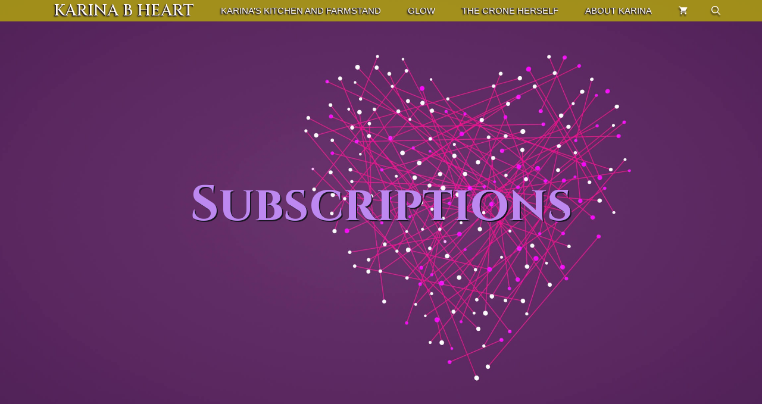

--- FILE ---
content_type: text/html; charset=UTF-8
request_url: https://karinabheart.com/subscriptions/
body_size: 18988
content:
<!DOCTYPE html>
<html lang="en-US">
<head>
	<meta charset="UTF-8">
	<title>Subscriptions | Karina B Heart</title>

            <script data-no-defer="1" data-ezscrex="false" data-cfasync="false" data-pagespeed-no-defer data-cookieconsent="ignore">
                var ctPublicFunctions = {"_ajax_nonce":"a1fec04a5d","_rest_nonce":"c0b38c63cc","_ajax_url":"\/wp-admin\/admin-ajax.php","_rest_url":"https:\/\/karinabheart.com\/wp-json\/","data__cookies_type":"none","data__ajax_type":"rest","data__bot_detector_enabled":0,"data__frontend_data_log_enabled":1,"cookiePrefix":"","wprocket_detected":false,"host_url":"karinabheart.com","text__ee_click_to_select":"Click to select the whole data","text__ee_original_email":"The complete one is","text__ee_got_it":"Got it","text__ee_blocked":"Blocked","text__ee_cannot_connect":"Cannot connect","text__ee_cannot_decode":"Can not decode email. Unknown reason","text__ee_email_decoder":"CleanTalk email decoder","text__ee_wait_for_decoding":"The magic is on the way!","text__ee_decoding_process":"Please wait a few seconds while we decode the contact data."}
            </script>
        
            <script data-no-defer="1" data-ezscrex="false" data-cfasync="false" data-pagespeed-no-defer data-cookieconsent="ignore">
                var ctPublic = {"_ajax_nonce":"a1fec04a5d","settings__forms__check_internal":"0","settings__forms__check_external":"0","settings__forms__force_protection":0,"settings__forms__search_test":"1","settings__data__bot_detector_enabled":0,"settings__sfw__anti_crawler":0,"blog_home":"https:\/\/karinabheart.com\/","pixel__setting":"3","pixel__enabled":false,"pixel__url":"https:\/\/moderate11-v4.cleantalk.org\/pixel\/b3971b3e5c224113e48869536b027171.gif","data__email_check_before_post":"1","data__email_check_exist_post":1,"data__cookies_type":"none","data__key_is_ok":true,"data__visible_fields_required":true,"wl_brandname":"Anti-Spam by CleanTalk","wl_brandname_short":"CleanTalk","ct_checkjs_key":965225003,"emailEncoderPassKey":"5fb78ee5166afb70e543f27dd71c0346","bot_detector_forms_excluded":"W10=","advancedCacheExists":false,"varnishCacheExists":false,"wc_ajax_add_to_cart":true}
            </script>
        <meta name="viewport" content="width=device-width, initial-scale=1">
<!-- The SEO Framework by Sybre Waaijer -->
<meta name="robots" content="max-snippet:-1,max-image-preview:standard,max-video-preview:-1" />
<meta name="description" content="PATREON Right now, you can become a subscriber to my Patreon Page. You choose the level of content you want to receive, and it&#039;s delivered right to your email&#8230;" />
<meta property="og:image" content="https://karinabheart.com/wp-content/uploads/2022/11/subscription-page-header.jpg" />
<meta property="og:image:width" content="2300" />
<meta property="og:image:height" content="1294" />
<meta property="og:locale" content="en_US" />
<meta property="og:type" content="website" />
<meta property="og:title" content="Subscriptions" />
<meta property="og:description" content="PATREON Right now, you can become a subscriber to my Patreon Page. You choose the level of content you want to receive, and it&#039;s delivered right to your email box (if you set up your membership that&#8230;" />
<meta property="og:url" content="https://karinabheart.com/subscriptions/" />
<meta property="og:site_name" content="Karina B Heart" />
<meta name="twitter:card" content="summary_large_image" />
<meta name="twitter:title" content="Subscriptions" />
<meta name="twitter:description" content="PATREON Right now, you can become a subscriber to my Patreon Page. You choose the level of content you want to receive, and it&#039;s delivered right to your email box (if you set up your membership that&#8230;" />
<meta name="twitter:image" content="https://karinabheart.com/wp-content/uploads/2022/11/subscription-page-header.jpg" />
<meta name="twitter:image:width" content="2300" />
<meta name="twitter:image:height" content="1294" />
<link rel="canonical" href="https://karinabheart.com/subscriptions/" />
<script type="application/ld+json">{"@context":"https://schema.org","@type":"BreadcrumbList","itemListElement":[{"@type":"ListItem","position":1,"item":{"@id":"https://karinabheart.com/","name":"Karina B Heart"}},{"@type":"ListItem","position":2,"item":{"@id":"https://karinabheart.com/subscriptions/","name":"Subscriptions"}}]}</script>
<!-- / The SEO Framework by Sybre Waaijer | 5.17ms meta | 11.65ms boot -->

<link href='https://fonts.gstatic.com' crossorigin rel='preconnect' />
<link href='https://fonts.googleapis.com' crossorigin rel='preconnect' />
<link rel="alternate" type="application/rss+xml" title="Karina B Heart &raquo; Feed" href="https://karinabheart.com/feed/" />
<link rel="alternate" type="application/rss+xml" title="Karina B Heart &raquo; Comments Feed" href="https://karinabheart.com/comments/feed/" />
<link rel="alternate" title="oEmbed (JSON)" type="application/json+oembed" href="https://karinabheart.com/wp-json/oembed/1.0/embed?url=https%3A%2F%2Fkarinabheart.com%2Fsubscriptions%2F" />
<link rel="alternate" title="oEmbed (XML)" type="text/xml+oembed" href="https://karinabheart.com/wp-json/oembed/1.0/embed?url=https%3A%2F%2Fkarinabheart.com%2Fsubscriptions%2F&#038;format=xml" />
<style id='wp-img-auto-sizes-contain-inline-css'>
img:is([sizes=auto i],[sizes^="auto," i]){contain-intrinsic-size:3000px 1500px}
/*# sourceURL=wp-img-auto-sizes-contain-inline-css */
</style>
<link rel='stylesheet' id='generate-fonts-css' href='//fonts.googleapis.com/css?family=Cinzel:regular,700,900|Poiret+One:regular' media='all' />
<style id='classic-theme-styles-inline-css'>
/*! This file is auto-generated */
.wp-block-button__link{color:#fff;background-color:#32373c;border-radius:9999px;box-shadow:none;text-decoration:none;padding:calc(.667em + 2px) calc(1.333em + 2px);font-size:1.125em}.wp-block-file__button{background:#32373c;color:#fff;text-decoration:none}
/*# sourceURL=/wp-includes/css/classic-themes.min.css */
</style>
<link rel='stylesheet' id='cleantalk-public-css-css' href='https://karinabheart.com/wp-content/plugins/cleantalk-spam-protect/css/cleantalk-public.min.css?ver=6.64_1758823441' media='all' />
<link rel='stylesheet' id='cleantalk-email-decoder-css-css' href='https://karinabheart.com/wp-content/plugins/cleantalk-spam-protect/css/cleantalk-email-decoder.min.css?ver=6.64_1758823441' media='all' />
<link rel='stylesheet' id='mailerlite_forms.css-css' href='https://karinabheart.com/wp-content/plugins/official-mailerlite-sign-up-forms/assets/css/mailerlite_forms.css?ver=1.7.18' media='all' />
<link rel='stylesheet' id='pay_what_you_want_style-css' href='https://karinabheart.com/wp-content/plugins/pay-what-you-want/css/styles.css?ver=6.9' media='all' />
<link rel='stylesheet' id='woocommerce-layout-css' href='https://karinabheart.com/wp-content/plugins/woocommerce/assets/css/woocommerce-layout.css?ver=10.4.3' media='all' />
<link rel='stylesheet' id='woocommerce-smallscreen-css' href='https://karinabheart.com/wp-content/plugins/woocommerce/assets/css/woocommerce-smallscreen.css?ver=10.4.3' media='only screen and (max-width: 768px)' />
<link rel='stylesheet' id='woocommerce-general-css' href='https://karinabheart.com/wp-content/plugins/woocommerce/assets/css/woocommerce.css?ver=10.4.3' media='all' />
<style id='woocommerce-inline-inline-css'>
.woocommerce form .form-row .required { visibility: visible; }
/*# sourceURL=woocommerce-inline-inline-css */
</style>
<link rel='stylesheet' id='generate-widget-areas-css' href='https://karinabheart.com/wp-content/themes/generatepress/assets/css/components/widget-areas.min.css?ver=3.2.4' media='all' />
<link rel='stylesheet' id='generate-style-css' href='https://karinabheart.com/wp-content/themes/generatepress/assets/css/main.min.css?ver=3.2.4' media='all' />
<style id='generate-style-inline-css'>
body{color:var(--contrast);}a{color:#1e73be;}a:hover, a:focus, a:active{color:var(--contrast);}.wp-block-group__inner-container{max-width:1200px;margin-left:auto;margin-right:auto;}.site-header .header-image{width:40px;}.navigation-search{position:absolute;left:-99999px;pointer-events:none;visibility:hidden;z-index:20;width:100%;top:0;transition:opacity 100ms ease-in-out;opacity:0;}.navigation-search.nav-search-active{left:0;right:0;pointer-events:auto;visibility:visible;opacity:1;}.navigation-search input[type="search"]{outline:0;border:0;vertical-align:bottom;line-height:1;opacity:0.9;width:100%;z-index:20;border-radius:0;-webkit-appearance:none;height:60px;}.navigation-search input::-ms-clear{display:none;width:0;height:0;}.navigation-search input::-ms-reveal{display:none;width:0;height:0;}.navigation-search input::-webkit-search-decoration, .navigation-search input::-webkit-search-cancel-button, .navigation-search input::-webkit-search-results-button, .navigation-search input::-webkit-search-results-decoration{display:none;}.gen-sidebar-nav .navigation-search{top:auto;bottom:0;}:root{--contrast:#1A1423;--contrast-2:#CD3C9F;--contrast-3:#65743A;--base:#fffbf5;--base-2:#e8e4ef;--base-3:#faf3e6;--accent:#077CC5;--global-color-8:#F2B202;--global-color-9:#BAB007;--global-color-10:#FAA916;--global-color-11:#0F436B;--global-color-12:#AE1E74;}.has-contrast-color{color:var(--contrast);}.has-contrast-background-color{background-color:var(--contrast);}.has-contrast-2-color{color:var(--contrast-2);}.has-contrast-2-background-color{background-color:var(--contrast-2);}.has-contrast-3-color{color:var(--contrast-3);}.has-contrast-3-background-color{background-color:var(--contrast-3);}.has-base-color{color:var(--base);}.has-base-background-color{background-color:var(--base);}.has-base-2-color{color:var(--base-2);}.has-base-2-background-color{background-color:var(--base-2);}.has-base-3-color{color:var(--base-3);}.has-base-3-background-color{background-color:var(--base-3);}.has-accent-color{color:var(--accent);}.has-accent-background-color{background-color:var(--accent);}.has-global-color-8-color{color:var(--global-color-8);}.has-global-color-8-background-color{background-color:var(--global-color-8);}.has-global-color-9-color{color:var(--global-color-9);}.has-global-color-9-background-color{background-color:var(--global-color-9);}.has-global-color-10-color{color:var(--global-color-10);}.has-global-color-10-background-color{background-color:var(--global-color-10);}.has-global-color-11-color{color:var(--global-color-11);}.has-global-color-11-background-color{background-color:var(--global-color-11);}.has-global-color-12-color{color:var(--global-color-12);}.has-global-color-12-background-color{background-color:var(--global-color-12);}body, button, input, select, textarea{font-family:Arial, Helvetica, sans-serif;font-weight:500;font-size:21px;}body{line-height:1.6;}p{margin-bottom:2em;}.entry-content > [class*="wp-block-"]:not(:last-child){margin-bottom:2em;}.main-title{font-family:"Cinzel", serif;font-weight:400;text-transform:capitalize;font-size:45px;}.site-description{text-transform:uppercase;font-size:23px;}.main-navigation a, .menu-toggle{font-weight:400;text-transform:uppercase;}.main-navigation .main-nav ul ul li a{font-size:14px;}.widget-title{font-family:"Poiret One", display;font-weight:bold;text-transform:uppercase;}.sidebar .widget, .footer-widgets .widget{font-size:15px;}button:not(.menu-toggle),html input[type="button"],input[type="reset"],input[type="submit"],.button,.wp-block-button .wp-block-button__link{font-weight:600;text-transform:uppercase;font-size:15px;}h1{font-family:"Cinzel", serif;font-weight:700;font-size:32px;}h2{font-family:"Cinzel", serif;font-weight:700;font-size:25px;}h3{font-family:Arial, Helvetica, sans-serif;font-weight:700;font-size:16px;}h4{font-family:"Cinzel", serif;font-size:12px;}h5{font-family:Arial, Helvetica, sans-serif;font-size:15px;}.site-info{font-size:17px;}@media (max-width:768px){h1{font-size:31px;}h2{font-size:27px;}h3{font-size:24px;}h4{font-size:22px;}h5{font-size:19px;}}.top-bar{background-color:var(--contrast-3);color:#ffffff;}.top-bar a{color:#ffffff;}.top-bar a:hover{color:#303030;}.main-title a,.main-title a:hover{color:#8A276E;}.site-description{color:#5D1849;}.main-navigation,.main-navigation ul ul{background-color:rgba(186,177,7,0.76);}.main-navigation .main-nav ul li a, .main-navigation .menu-toggle, .main-navigation .menu-bar-items{color:var(--base);}.main-navigation .main-nav ul li:not([class*="current-menu-"]):hover > a, .main-navigation .main-nav ul li:not([class*="current-menu-"]):focus > a, .main-navigation .main-nav ul li.sfHover:not([class*="current-menu-"]) > a, .main-navigation .menu-bar-item:hover > a, .main-navigation .menu-bar-item.sfHover > a{color:var(--global-color-12);}button.menu-toggle:hover,button.menu-toggle:focus{color:var(--base);}.main-navigation .main-nav ul li[class*="current-menu-"] > a{color:#fcfcfc;}.navigation-search input[type="search"],.navigation-search input[type="search"]:active, .navigation-search input[type="search"]:focus, .main-navigation .main-nav ul li.search-item.active > a, .main-navigation .menu-bar-items .search-item.active > a{color:var(--global-color-12);}.main-navigation ul ul{background-color:var(--global-color-12);}.main-navigation .main-nav ul ul li a{color:var(--base);}.main-navigation .main-nav ul ul li:not([class*="current-menu-"]):hover > a,.main-navigation .main-nav ul ul li:not([class*="current-menu-"]):focus > a, .main-navigation .main-nav ul ul li.sfHover:not([class*="current-menu-"]) > a{color:var(--base-3);background-color:rgba(194,192,192,0.51);}.main-navigation .main-nav ul ul li[class*="current-menu-"] > a{color:var(--contrast);}.entry-title a:hover{color:#55555e;}.entry-meta{color:#595959;}.footer-widgets{color:var(--base-3);background-color:var(--contrast-2);}.footer-widgets a{color:var(--global-color-8);}.footer-widgets .widget-title{color:var(--base);}.site-info{color:var(--base);background-color:var(--global-color-12);}.site-info a{color:var(--base-3);}.site-info a:hover{color:#d3d3d3;}.footer-bar .widget_nav_menu .current-menu-item a{color:#d3d3d3;}input[type="text"],input[type="email"],input[type="url"],input[type="password"],input[type="search"],input[type="tel"],input[type="number"],textarea,select{color:#666666;background-color:#fafafa;border-color:#cccccc;}input[type="text"]:focus,input[type="email"]:focus,input[type="url"]:focus,input[type="password"]:focus,input[type="search"]:focus,input[type="tel"]:focus,input[type="number"]:focus,textarea:focus,select:focus{color:#666666;background-color:#ffffff;border-color:#bfbfbf;}button,html input[type="button"],input[type="reset"],input[type="submit"],a.button,a.wp-block-button__link:not(.has-background){color:#f7ca18;background-color:var(--contrast-2);}button:hover,html input[type="button"]:hover,input[type="reset"]:hover,input[type="submit"]:hover,a.button:hover,button:focus,html input[type="button"]:focus,input[type="reset"]:focus,input[type="submit"]:focus,a.button:focus,a.wp-block-button__link:not(.has-background):active,a.wp-block-button__link:not(.has-background):focus,a.wp-block-button__link:not(.has-background):hover{color:#ffffff;background-color:rgba(173,29,116,0.65);}a.generate-back-to-top{background-color:rgba( 0,0,0,0.4 );color:#ffffff;}a.generate-back-to-top:hover,a.generate-back-to-top:focus{background-color:rgba( 0,0,0,0.6 );color:#ffffff;}@media (max-width: 1020px){.main-navigation .menu-bar-item:hover > a, .main-navigation .menu-bar-item.sfHover > a{background:none;color:var(--base);}}.inside-top-bar{padding:0px;}.inside-header{padding:0px;}.nav-below-header .main-navigation .inside-navigation.grid-container, .nav-above-header .main-navigation .inside-navigation.grid-container{padding:0px 20px 0px 20px;}.separate-containers .inside-article, .separate-containers .comments-area, .separate-containers .page-header, .separate-containers .paging-navigation, .one-container .site-content, .inside-page-header{padding:0px;}.site-main .wp-block-group__inner-container{padding:0px;}.separate-containers .paging-navigation{padding-top:20px;padding-bottom:20px;}.entry-content .alignwide, body:not(.no-sidebar) .entry-content .alignfull{margin-left:-0px;width:calc(100% + 0px);max-width:calc(100% + 0px);}.one-container.right-sidebar .site-main,.one-container.both-right .site-main{margin-right:0px;}.one-container.left-sidebar .site-main,.one-container.both-left .site-main{margin-left:0px;}.one-container.both-sidebars .site-main{margin:0px;}.sidebar .widget, .page-header, .widget-area .main-navigation, .site-main > *{margin-bottom:0px;}.separate-containers .site-main{margin:0px;}.both-right .inside-left-sidebar,.both-left .inside-left-sidebar{margin-right:0px;}.both-right .inside-right-sidebar,.both-left .inside-right-sidebar{margin-left:0px;}.one-container.archive .post:not(:last-child):not(.is-loop-template-item), .one-container.blog .post:not(:last-child):not(.is-loop-template-item){padding-bottom:0px;}.separate-containers .featured-image{margin-top:0px;}.separate-containers .inside-right-sidebar, .separate-containers .inside-left-sidebar{margin-top:0px;margin-bottom:0px;}.main-navigation .main-nav ul li a,.menu-toggle,.main-navigation .menu-bar-item > a{line-height:36px;}.navigation-search input[type="search"]{height:36px;}.rtl .menu-item-has-children .dropdown-menu-toggle{padding-left:20px;}.rtl .main-navigation .main-nav ul li.menu-item-has-children > a{padding-right:20px;}@media (max-width:768px){.separate-containers .inside-article, .separate-containers .comments-area, .separate-containers .page-header, .separate-containers .paging-navigation, .one-container .site-content, .inside-page-header{padding:30px;}.site-main .wp-block-group__inner-container{padding:30px;}.inside-top-bar{padding-right:30px;padding-left:30px;}.inside-header{padding-right:30px;padding-left:30px;}.widget-area .widget{padding-top:30px;padding-right:30px;padding-bottom:30px;padding-left:30px;}.footer-widgets-container{padding-top:30px;padding-right:30px;padding-bottom:30px;padding-left:30px;}.inside-site-info{padding-right:30px;padding-left:30px;}.entry-content .alignwide, body:not(.no-sidebar) .entry-content .alignfull{margin-left:-30px;width:calc(100% + 60px);max-width:calc(100% + 60px);}.one-container .site-main .paging-navigation{margin-bottom:0px;}}/* End cached CSS */.is-right-sidebar{width:30%;}.is-left-sidebar{width:30%;}.site-content .content-area{width:100%;}@media (max-width: 1020px){.main-navigation .menu-toggle,.sidebar-nav-mobile:not(#sticky-placeholder){display:block;}.main-navigation ul,.gen-sidebar-nav,.main-navigation:not(.slideout-navigation):not(.toggled) .main-nav > ul,.has-inline-mobile-toggle #site-navigation .inside-navigation > *:not(.navigation-search):not(.main-nav){display:none;}.nav-align-right .inside-navigation,.nav-align-center .inside-navigation{justify-content:space-between;}}
.elementor-template-full-width .site-content{display:block;}
.site-header{background-repeat:no-repeat;background-size:100% auto;}
.dynamic-author-image-rounded{border-radius:100%;}.dynamic-featured-image, .dynamic-author-image{vertical-align:middle;}.one-container.blog .dynamic-content-template:not(:last-child), .one-container.archive .dynamic-content-template:not(:last-child){padding-bottom:0px;}.dynamic-entry-excerpt > p:last-child{margin-bottom:0px;}
h2.entry-title{font-weight:700;text-transform:none;}
.page-hero .inside-page-hero.grid-container{max-width:calc(1200px - 0px - 0px);}.inside-page-hero > *:last-child{margin-bottom:0px;}.header-wrap{position:absolute;left:0px;right:0px;z-index:10;}.header-wrap .site-header{background:transparent;}.elementor-editor-active .header-wrap{pointer-events:none;}
.post-image:not(:first-child), .page-content:not(:first-child), .entry-content:not(:first-child), .entry-summary:not(:first-child), footer.entry-meta{margin-top:0em;}.post-image-above-header .inside-article div.featured-image, .post-image-above-header .inside-article div.post-image{margin-bottom:0em;}
/*# sourceURL=generate-style-inline-css */
</style>
<link rel='stylesheet' id='generate-child-css' href='https://karinabheart.com/wp-content/themes/generatepress_child/style.css?ver=1669214288' media='all' />
<link rel='stylesheet' id='elementor-icons-css' href='https://karinabheart.com/wp-content/plugins/elementor/assets/lib/eicons/css/elementor-icons.min.css?ver=5.44.0' media='all' />
<link rel='stylesheet' id='elementor-frontend-css' href='https://karinabheart.com/wp-content/plugins/elementor/assets/css/frontend.min.css?ver=3.32.2' media='all' />
<style id='elementor-frontend-inline-css'>
.elementor-kit-3584{--e-global-color-primary:#CD3C9F;--e-global-color-secondary:#65743A;--e-global-color-text:#1A1423;--e-global-color-accent:#077CC5;--e-global-color-7c3c3df:#F2B202;--e-global-color-5763c94:#BFA222;--e-global-color-595e76e:#FAA916;--e-global-color-a9ad2b4:#0F436B;--e-global-color-ebce17b:#FEFDFC;--e-global-color-19b1ba4:#FADFAE;--e-global-color-0ac327c:#AE1E74;--e-global-color-b458d4f:#FFFFFF;--e-global-typography-primary-font-family:"Arial";--e-global-typography-primary-font-weight:600;--e-global-typography-secondary-font-family:"Cinzel";--e-global-typography-secondary-font-weight:400;--e-global-typography-text-font-family:"Arial";--e-global-typography-text-font-weight:400;--e-global-typography-accent-font-family:"Arial";--e-global-typography-accent-font-weight:500;background-color:var( --e-global-color-b458d4f );}.elementor-kit-3584 e-page-transition{background-color:#FFBC7D;}.elementor-section.elementor-section-boxed > .elementor-container{max-width:1200px;}.e-con{--container-max-width:1200px;}.elementor-widget:not(:last-child){margin-block-end:20px;}.elementor-element{--widgets-spacing:20px 20px;--widgets-spacing-row:20px;--widgets-spacing-column:20px;}{}h1.entry-title{display:var(--page-title-display);}@media(max-width:1024px){.elementor-section.elementor-section-boxed > .elementor-container{max-width:1024px;}.e-con{--container-max-width:1024px;}}@media(max-width:767px){.elementor-section.elementor-section-boxed > .elementor-container{max-width:767px;}.e-con{--container-max-width:767px;}}
.elementor-4572 .elementor-element.elementor-element-3036918 .elementor-button{background-color:var( --e-global-color-b458d4f );font-weight:700;fill:var( --e-global-color-0ac327c );color:var( --e-global-color-0ac327c );}#elementor-popup-modal-4572{background-color:#5D1849CC;justify-content:center;align-items:center;pointer-events:all;}#elementor-popup-modal-4572 .dialog-message{width:640px;height:auto;}#elementor-popup-modal-4572 .dialog-close-button{display:flex;}#elementor-popup-modal-4572 .dialog-widget-content{box-shadow:2px 8px 23px 3px rgba(0,0,0,0.2);}
.elementor-3617 .elementor-element.elementor-element-a5d6801 > .elementor-element-populated{margin:6% 6% 6% 6%;--e-column-margin-right:6%;--e-column-margin-left:6%;}.elementor-3617 .elementor-element.elementor-element-e6bbbe7 .elementor-field-group{padding-right:calc( 10px/2 );padding-left:calc( 10px/2 );margin-bottom:10px;}.elementor-3617 .elementor-element.elementor-element-e6bbbe7 .elementor-form-fields-wrapper{margin-left:calc( -10px/2 );margin-right:calc( -10px/2 );margin-bottom:-10px;}.elementor-3617 .elementor-element.elementor-element-e6bbbe7 .elementor-field-group.recaptcha_v3-bottomleft, .elementor-3617 .elementor-element.elementor-element-e6bbbe7 .elementor-field-group.recaptcha_v3-bottomright{margin-bottom:0;}body.rtl .elementor-3617 .elementor-element.elementor-element-e6bbbe7 .elementor-labels-inline .elementor-field-group > label{padding-left:0px;}body:not(.rtl) .elementor-3617 .elementor-element.elementor-element-e6bbbe7 .elementor-labels-inline .elementor-field-group > label{padding-right:0px;}body .elementor-3617 .elementor-element.elementor-element-e6bbbe7 .elementor-labels-above .elementor-field-group > label{padding-bottom:0px;}.elementor-3617 .elementor-element.elementor-element-e6bbbe7 .elementor-field-type-html{padding-bottom:0px;}.elementor-3617 .elementor-element.elementor-element-e6bbbe7 .elementor-field-group:not(.elementor-field-type-upload) .elementor-field:not(.elementor-select-wrapper){background-color:#ffffff;}.elementor-3617 .elementor-element.elementor-element-e6bbbe7 .elementor-field-group .elementor-select-wrapper select{background-color:#ffffff;}.elementor-3617 .elementor-element.elementor-element-e6bbbe7 .e-form__buttons__wrapper__button-next{color:#ffffff;}.elementor-3617 .elementor-element.elementor-element-e6bbbe7 .elementor-button[type="submit"]{color:#ffffff;}.elementor-3617 .elementor-element.elementor-element-e6bbbe7 .elementor-button[type="submit"] svg *{fill:#ffffff;}.elementor-3617 .elementor-element.elementor-element-e6bbbe7 .e-form__buttons__wrapper__button-previous{color:#ffffff;}.elementor-3617 .elementor-element.elementor-element-e6bbbe7 .e-form__buttons__wrapper__button-next:hover{color:#ffffff;}.elementor-3617 .elementor-element.elementor-element-e6bbbe7 .elementor-button[type="submit"]:hover{color:#ffffff;}.elementor-3617 .elementor-element.elementor-element-e6bbbe7 .elementor-button[type="submit"]:hover svg *{fill:#ffffff;}.elementor-3617 .elementor-element.elementor-element-e6bbbe7 .e-form__buttons__wrapper__button-previous:hover{color:#ffffff;}.elementor-3617 .elementor-element.elementor-element-e6bbbe7{--e-form-steps-indicators-spacing:20px;--e-form-steps-indicator-padding:30px;--e-form-steps-indicator-inactive-secondary-color:#ffffff;--e-form-steps-indicator-active-secondary-color:#ffffff;--e-form-steps-indicator-completed-secondary-color:#ffffff;--e-form-steps-divider-width:1px;--e-form-steps-divider-gap:10px;}#elementor-popup-modal-3617{background-color:rgba(0,0,0,.8);justify-content:center;align-items:center;pointer-events:all;}#elementor-popup-modal-3617 .dialog-message{width:640px;height:auto;}#elementor-popup-modal-3617 .dialog-close-button{display:flex;}#elementor-popup-modal-3617 .dialog-widget-content{box-shadow:2px 8px 23px 3px rgba(0,0,0,0.2);}
.elementor-5065 .elementor-element.elementor-element-3d2d09d1 > .elementor-container > .elementor-column > .elementor-widget-wrap{align-content:center;align-items:center;}.elementor-5065 .elementor-element.elementor-element-3d2d09d1:not(.elementor-motion-effects-element-type-background), .elementor-5065 .elementor-element.elementor-element-3d2d09d1 > .elementor-motion-effects-container > .elementor-motion-effects-layer{background-color:#000000;background-position:center center;background-repeat:no-repeat;background-size:cover;}.elementor-5065 .elementor-element.elementor-element-3d2d09d1 > .elementor-background-overlay{background-color:var( --e-global-color-text );opacity:0.68;transition:background 0.3s, border-radius 0.3s, opacity 0.3s;}.elementor-5065 .elementor-element.elementor-element-3d2d09d1 > .elementor-container{min-height:96vh;}.elementor-5065 .elementor-element.elementor-element-3d2d09d1{transition:background 0.3s, border 0.3s, border-radius 0.3s, box-shadow 0.3s;margin-top:0rem;margin-bottom:0rem;padding:0px 0px 0px 0px;}.elementor-5065 .elementor-element.elementor-element-35a48c92{text-align:center;}.elementor-5065 .elementor-element.elementor-element-35a48c92 .elementor-heading-title{font-size:5.2rem;-webkit-text-stroke-color:var( --e-global-color-19b1ba4 );stroke:var( --e-global-color-19b1ba4 );text-shadow:2px 2px 0px #1A1423;color:#BD88F0;}.elementor-5065 .elementor-element.elementor-element-f625e59 > .elementor-widget-container{padding:0rem 0rem 0rem 0rem;}.elementor-5065 .elementor-element.elementor-element-f625e59 .elementor-widget-container{text-align:center;color:var( --e-global-color-ebce17b );font-size:1.6rem;line-height:1.4em;}.elementor-5065 .elementor-element.elementor-element-e597b97:not(.elementor-motion-effects-element-type-background), .elementor-5065 .elementor-element.elementor-element-e597b97 > .elementor-motion-effects-container > .elementor-motion-effects-layer{background-color:var( --e-global-color-b458d4f );}.elementor-5065 .elementor-element.elementor-element-e597b97 > .elementor-background-overlay{background-color:var( --e-global-color-b458d4f );opacity:0.12;transition:background 0.3s, border-radius 0.3s, opacity 0.3s;}.elementor-5065 .elementor-element.elementor-element-e597b97{transition:background 0.3s, border 0.3s, border-radius 0.3s, box-shadow 0.3s;margin-top:0px;margin-bottom:0px;}.elementor-5065 .elementor-element.elementor-element-790d479a > .elementor-element-populated, .elementor-5065 .elementor-element.elementor-element-790d479a > .elementor-element-populated > .elementor-background-overlay, .elementor-5065 .elementor-element.elementor-element-790d479a > .elementor-background-slideshow{border-radius:6px 6px 6px 6px;}.elementor-5065 .elementor-element.elementor-element-790d479a > .elementor-element-populated{transition:background 0.3s, border 0.3s, border-radius 0.3s, box-shadow 0.3s;padding:30px 30px 30px 30px;}.elementor-5065 .elementor-element.elementor-element-790d479a > .elementor-element-populated > .elementor-background-overlay{transition:background 0.3s, border-radius 0.3s, opacity 0.3s;}.elementor-5065 .elementor-element.elementor-element-2e5cb3e6 > .elementor-widget-container{background-color:var( --e-global-color-b458d4f );}.elementor-5065 .elementor-element.elementor-element-2e5cb3e6{color:var( --e-global-color-text );}body.elementor-page-5065:not(.elementor-motion-effects-element-type-background), body.elementor-page-5065 > .elementor-motion-effects-container > .elementor-motion-effects-layer{background-color:#FAF3E6;}@media(max-width:1024px){.elementor-5065 .elementor-element.elementor-element-3d2d09d1 > .elementor-container{min-height:800px;}.elementor-5065 .elementor-element.elementor-element-3d2d09d1{padding:0px 25px 0px 25px;}}@media(max-width:767px){.elementor-5065 .elementor-element.elementor-element-3d2d09d1 > .elementor-container{min-height:612px;}.elementor-5065 .elementor-element.elementor-element-3d2d09d1{margin-top:-1rem;margin-bottom:0rem;padding:0px 20px 0px 20px;}.elementor-5065 .elementor-element.elementor-element-35a48c92 .elementor-heading-title{font-size:3.2rem;}.elementor-5065 .elementor-element.elementor-element-f625e59 .elementor-widget-container{font-size:1rem;}.elementor-5065 .elementor-element.elementor-element-e597b97{margin-top:0rem;margin-bottom:0rem;padding:0rem 0rem 0rem 0rem;}.elementor-5065 .elementor-element.elementor-element-790d479a > .elementor-element-populated{margin:0px 0px 0px 0px;--e-column-margin-right:0px;--e-column-margin-left:0px;padding:0rem 0rem 0rem 0rem;}}
.elementor-5065 .elementor-element.elementor-element-3d2d09d1:not(.elementor-motion-effects-element-type-background), .elementor-5065 .elementor-element.elementor-element-3d2d09d1 > .elementor-motion-effects-container > .elementor-motion-effects-layer{background-image:url("https://karinabheart.com/wp-content/uploads/2022/11/subscription-page-header.jpg");}
/*# sourceURL=elementor-frontend-inline-css */
</style>
<link rel='stylesheet' id='elementor-pro-css' href='https://karinabheart.com/wp-content/plugins/elementor-pro/assets/css/frontend.min.css?ver=3.9.2' media='all' />
<link rel='stylesheet' id='font-awesome-5-all-css' href='https://karinabheart.com/wp-content/plugins/elementor/assets/lib/font-awesome/css/all.min.css?ver=3.32.2' media='all' />
<link rel='stylesheet' id='font-awesome-4-shim-css' href='https://karinabheart.com/wp-content/plugins/elementor/assets/lib/font-awesome/css/v4-shims.min.css?ver=3.32.2' media='all' />
<link rel='stylesheet' id='generate-blog-images-css' href='https://karinabheart.com/wp-content/plugins/gp-premium/blog/functions/css/featured-images.min.css?ver=2.2.2' media='all' />
<link rel='stylesheet' id='generate-woocommerce-css' href='https://karinabheart.com/wp-content/plugins/gp-premium/woocommerce/functions/css/woocommerce.min.css?ver=2.2.2' media='all' />
<style id='generate-woocommerce-inline-css'>
.woocommerce ul.products li.product .woocommerce-LoopProduct-link h2, .woocommerce ul.products li.product .woocommerce-loop-category__title{font-weight:bold;text-transform:none;font-size:25px;}.woocommerce .up-sells ul.products li.product .woocommerce-LoopProduct-link h2, .woocommerce .cross-sells ul.products li.product .woocommerce-LoopProduct-link h2, .woocommerce .related ul.products li.product .woocommerce-LoopProduct-link h2{font-size:20px;}.woocommerce #respond input#submit, .woocommerce a.button, .woocommerce button.button, .woocommerce input.button{color:#f7ca18;background-color:var(--contrast-2);font-weight:600;text-transform:uppercase;font-size:15px;}.woocommerce #respond input#submit:hover, .woocommerce a.button:hover, .woocommerce button.button:hover, .woocommerce input.button:hover{color:#ffffff;background-color:rgba(173,29,116,0.65);}.woocommerce #respond input#submit.alt, .woocommerce a.button.alt, .woocommerce button.button.alt, .woocommerce input.button.alt, .woocommerce #respond input#submit.alt.disabled, .woocommerce #respond input#submit.alt.disabled:hover, .woocommerce #respond input#submit.alt:disabled, .woocommerce #respond input#submit.alt:disabled:hover, .woocommerce #respond input#submit.alt:disabled[disabled], .woocommerce #respond input#submit.alt:disabled[disabled]:hover, .woocommerce a.button.alt.disabled, .woocommerce a.button.alt.disabled:hover, .woocommerce a.button.alt:disabled, .woocommerce a.button.alt:disabled:hover, .woocommerce a.button.alt:disabled[disabled], .woocommerce a.button.alt:disabled[disabled]:hover, .woocommerce button.button.alt.disabled, .woocommerce button.button.alt.disabled:hover, .woocommerce button.button.alt:disabled, .woocommerce button.button.alt:disabled:hover, .woocommerce button.button.alt:disabled[disabled], .woocommerce button.button.alt:disabled[disabled]:hover, .woocommerce input.button.alt.disabled, .woocommerce input.button.alt.disabled:hover, .woocommerce input.button.alt:disabled, .woocommerce input.button.alt:disabled:hover, .woocommerce input.button.alt:disabled[disabled], .woocommerce input.button.alt:disabled[disabled]:hover{color:#ffffff;background-color:#1e73be;}.woocommerce #respond input#submit.alt:hover, .woocommerce a.button.alt:hover, .woocommerce button.button.alt:hover, .woocommerce input.button.alt:hover{color:#ffffff;background-color:#377fbf;}.woocommerce .star-rating span:before, .woocommerce p.stars:hover a::before{color:#ffa200;}.woocommerce span.onsale{background-color:#222222;color:#ffffff;}.woocommerce ul.products li.product .price, .woocommerce div.product p.price{color:#222222;}.woocommerce div.product .woocommerce-tabs ul.tabs li a{color:#222222;}.woocommerce div.product .woocommerce-tabs ul.tabs li a:hover, .woocommerce div.product .woocommerce-tabs ul.tabs li.active a{color:#00a2e8;}.woocommerce-message{background-color:#22b14c;color:#ffffff;}div.woocommerce-message a.button, div.woocommerce-message a.button:focus, div.woocommerce-message a.button:hover, div.woocommerce-message a, div.woocommerce-message a:focus, div.woocommerce-message a:hover{color:#ffffff;}.woocommerce-info{background-color:#ffc90e;color:#ffffff;}div.woocommerce-info a.button, div.woocommerce-info a.button:focus, div.woocommerce-info a.button:hover, div.woocommerce-info a, div.woocommerce-info a:focus, div.woocommerce-info a:hover{color:#ffffff;}.woocommerce-error{background-color:#ed1c24;color:#ffffff;}div.woocommerce-error a.button, div.woocommerce-error a.button:focus, div.woocommerce-error a.button:hover, div.woocommerce-error a, div.woocommerce-error a:focus, div.woocommerce-error a:hover{color:#ffffff;}.woocommerce-product-details__short-description{color:var(--contrast);}#wc-mini-cart{background-color:#ffffff;color:#000000;}#wc-mini-cart a:not(.button), #wc-mini-cart a.remove{color:#000000;}#wc-mini-cart .button{color:#f7ca18;}#wc-mini-cart .button:hover, #wc-mini-cart .button:focus, #wc-mini-cart .button:active{color:#ffffff;}.woocommerce #content div.product div.images, .woocommerce div.product div.images, .woocommerce-page #content div.product div.images, .woocommerce-page div.product div.images{width:50%;}.add-to-cart-panel{background-color:#ffffff;color:#000000;}.add-to-cart-panel a:not(.button){color:#000000;}.woocommerce .widget_price_filter .price_slider_wrapper .ui-widget-content{background-color:#dddddd;}.woocommerce .widget_price_filter .ui-slider .ui-slider-range, .woocommerce .widget_price_filter .ui-slider .ui-slider-handle{background-color:#666666;}.woocommerce-MyAccount-navigation li.is-active a:after, a.button.wc-forward:after{display:none;}#payment .payment_methods>.wc_payment_method>label:before{font-family:WooCommerce;content:"\e039";}#payment .payment_methods li.wc_payment_method>input[type=radio]:first-child:checked+label:before{content:"\e03c";}.woocommerce-ordering:after{font-family:WooCommerce;content:"\e00f";}.wc-columns-container .products, .woocommerce .related ul.products, .woocommerce .up-sells ul.products{grid-gap:50px;}@media (max-width: 1024px){.woocommerce .wc-columns-container.wc-tablet-columns-2 .products{-ms-grid-columns:(1fr)[2];grid-template-columns:repeat(2, 1fr);}.wc-related-upsell-tablet-columns-2 .related ul.products, .wc-related-upsell-tablet-columns-2 .up-sells ul.products{-ms-grid-columns:(1fr)[2];grid-template-columns:repeat(2, 1fr);}}@media (max-width:768px){.add-to-cart-panel .continue-shopping{background-color:#ffffff;}.woocommerce #content div.product div.images,.woocommerce div.product div.images,.woocommerce-page #content div.product div.images,.woocommerce-page div.product div.images{width:100%;}}@media (max-width: 1020px){nav.toggled .main-nav li.wc-menu-item{display:none !important;}.mobile-bar-items.wc-mobile-cart-items{z-index:1;}}
/*# sourceURL=generate-woocommerce-inline-css */
</style>
<link rel='stylesheet' id='generate-woocommerce-mobile-css' href='https://karinabheart.com/wp-content/plugins/gp-premium/woocommerce/functions/css/woocommerce-mobile.min.css?ver=2.2.2' media='(max-width:768px)' />
<link rel='stylesheet' id='elementor-gf-cinzel-css' href='https://fonts.googleapis.com/css?family=Cinzel:100,100italic,200,200italic,300,300italic,400,400italic,500,500italic,600,600italic,700,700italic,800,800italic,900,900italic&#038;display=auto' media='all' />
<script src="https://karinabheart.com/wp-content/plugins/cleantalk-spam-protect/js/apbct-public-bundle_gathering.min.js?ver=6.64_1758823441" id="apbct-public-bundle_gathering.min-js-js"></script>
<script src="https://karinabheart.com/wp-includes/js/jquery/jquery.min.js?ver=3.7.1" id="jquery-core-js"></script>
<script src="https://karinabheart.com/wp-includes/js/jquery/jquery-migrate.min.js?ver=3.4.1" id="jquery-migrate-js"></script>
<script src="https://karinabheart.com/wp-content/plugins/woocommerce/assets/js/jquery-blockui/jquery.blockUI.min.js?ver=2.7.0-wc.10.4.3" id="wc-jquery-blockui-js" defer data-wp-strategy="defer"></script>
<script id="wc-add-to-cart-js-extra">
var wc_add_to_cart_params = {"ajax_url":"/wp-admin/admin-ajax.php","wc_ajax_url":"/?wc-ajax=%%endpoint%%&elementor_page_id=4636","i18n_view_cart":"View cart","cart_url":"https://karinabheart.com/cart/","is_cart":"","cart_redirect_after_add":"yes"};
//# sourceURL=wc-add-to-cart-js-extra
</script>
<script src="https://karinabheart.com/wp-content/plugins/woocommerce/assets/js/frontend/add-to-cart.min.js?ver=10.4.3" id="wc-add-to-cart-js" defer data-wp-strategy="defer"></script>
<script src="https://karinabheart.com/wp-content/plugins/woocommerce/assets/js/js-cookie/js.cookie.min.js?ver=2.1.4-wc.10.4.3" id="wc-js-cookie-js" defer data-wp-strategy="defer"></script>
<script id="woocommerce-js-extra">
var woocommerce_params = {"ajax_url":"/wp-admin/admin-ajax.php","wc_ajax_url":"/?wc-ajax=%%endpoint%%&elementor_page_id=4636","i18n_password_show":"Show password","i18n_password_hide":"Hide password"};
//# sourceURL=woocommerce-js-extra
</script>
<script src="https://karinabheart.com/wp-content/plugins/woocommerce/assets/js/frontend/woocommerce.min.js?ver=10.4.3" id="woocommerce-js" defer data-wp-strategy="defer"></script>
<script src="https://karinabheart.com/wp-content/plugins/elementor/assets/lib/font-awesome/js/v4-shims.min.js?ver=3.32.2" id="font-awesome-4-shim-js"></script>
<link rel="https://api.w.org/" href="https://karinabheart.com/wp-json/" /><link rel="alternate" title="JSON" type="application/json" href="https://karinabheart.com/wp-json/wp/v2/pages/4636" /><link rel="EditURI" type="application/rsd+xml" title="RSD" href="https://karinabheart.com/xmlrpc.php?rsd" />
        <!-- MailerLite Universal -->
        <script>
            (function(w,d,e,u,f,l,n){w[f]=w[f]||function(){(w[f].q=w[f].q||[])
                .push(arguments);},l=d.createElement(e),l.async=1,l.src=u,
                n=d.getElementsByTagName(e)[0],n.parentNode.insertBefore(l,n);})
            (window,document,'script','https://assets.mailerlite.com/js/universal.js','ml');
            ml('account', '158258');
            ml('enablePopups', false);
        </script>
        <!-- End MailerLite Universal -->
        	<noscript><style>.woocommerce-product-gallery{ opacity: 1 !important; }</style></noscript>
	<meta name="generator" content="Elementor 3.32.2; features: additional_custom_breakpoints; settings: css_print_method-internal, google_font-enabled, font_display-auto">
			<style>
				.e-con.e-parent:nth-of-type(n+4):not(.e-lazyloaded):not(.e-no-lazyload),
				.e-con.e-parent:nth-of-type(n+4):not(.e-lazyloaded):not(.e-no-lazyload) * {
					background-image: none !important;
				}
				@media screen and (max-height: 1024px) {
					.e-con.e-parent:nth-of-type(n+3):not(.e-lazyloaded):not(.e-no-lazyload),
					.e-con.e-parent:nth-of-type(n+3):not(.e-lazyloaded):not(.e-no-lazyload) * {
						background-image: none !important;
					}
				}
				@media screen and (max-height: 640px) {
					.e-con.e-parent:nth-of-type(n+2):not(.e-lazyloaded):not(.e-no-lazyload),
					.e-con.e-parent:nth-of-type(n+2):not(.e-lazyloaded):not(.e-no-lazyload) * {
						background-image: none !important;
					}
				}
			</style>
			<!-- Global site tag (gtag.js) - Google Analytics -->
<script async src="https://www.googletagmanager.com/gtag/js?id=G-KBS4862XM0"></script>
<script>
  window.dataLayer = window.dataLayer || [];
  function gtag(){dataLayer.push(arguments);}
  gtag('js', new Date());

  gtag('config', 'G-KBS4862XM0');
</script><style type="text/css">/* Hot Random Image START */
		/* Hot Random Image END */
		</style><link rel="icon" href="https://karinabheart.com/wp-content/uploads/2021/09/IMG_0437-1-100x100.jpeg" sizes="32x32" />
<link rel="icon" href="https://karinabheart.com/wp-content/uploads/2021/09/IMG_0437-1-300x300.jpeg" sizes="192x192" />
<link rel="apple-touch-icon" href="https://karinabheart.com/wp-content/uploads/2021/09/IMG_0437-1-300x300.jpeg" />
<meta name="msapplication-TileImage" content="https://karinabheart.com/wp-content/uploads/2021/09/IMG_0437-1-300x300.jpeg" />
		<style id="wp-custom-css">
			#wave-banner {left: initial!important;}		</style>
		<style id='global-styles-inline-css'>
:root{--wp--preset--aspect-ratio--square: 1;--wp--preset--aspect-ratio--4-3: 4/3;--wp--preset--aspect-ratio--3-4: 3/4;--wp--preset--aspect-ratio--3-2: 3/2;--wp--preset--aspect-ratio--2-3: 2/3;--wp--preset--aspect-ratio--16-9: 16/9;--wp--preset--aspect-ratio--9-16: 9/16;--wp--preset--color--black: #000000;--wp--preset--color--cyan-bluish-gray: #abb8c3;--wp--preset--color--white: #ffffff;--wp--preset--color--pale-pink: #f78da7;--wp--preset--color--vivid-red: #cf2e2e;--wp--preset--color--luminous-vivid-orange: #ff6900;--wp--preset--color--luminous-vivid-amber: #fcb900;--wp--preset--color--light-green-cyan: #7bdcb5;--wp--preset--color--vivid-green-cyan: #00d084;--wp--preset--color--pale-cyan-blue: #8ed1fc;--wp--preset--color--vivid-cyan-blue: #0693e3;--wp--preset--color--vivid-purple: #9b51e0;--wp--preset--color--contrast: var(--contrast);--wp--preset--color--contrast-2: var(--contrast-2);--wp--preset--color--contrast-3: var(--contrast-3);--wp--preset--color--base: var(--base);--wp--preset--color--base-2: var(--base-2);--wp--preset--color--base-3: var(--base-3);--wp--preset--color--accent: var(--accent);--wp--preset--color--global-color-8: var(--global-color-8);--wp--preset--color--global-color-9: var(--global-color-9);--wp--preset--color--global-color-10: var(--global-color-10);--wp--preset--color--global-color-11: var(--global-color-11);--wp--preset--color--global-color-12: var(--global-color-12);--wp--preset--gradient--vivid-cyan-blue-to-vivid-purple: linear-gradient(135deg,rgb(6,147,227) 0%,rgb(155,81,224) 100%);--wp--preset--gradient--light-green-cyan-to-vivid-green-cyan: linear-gradient(135deg,rgb(122,220,180) 0%,rgb(0,208,130) 100%);--wp--preset--gradient--luminous-vivid-amber-to-luminous-vivid-orange: linear-gradient(135deg,rgb(252,185,0) 0%,rgb(255,105,0) 100%);--wp--preset--gradient--luminous-vivid-orange-to-vivid-red: linear-gradient(135deg,rgb(255,105,0) 0%,rgb(207,46,46) 100%);--wp--preset--gradient--very-light-gray-to-cyan-bluish-gray: linear-gradient(135deg,rgb(238,238,238) 0%,rgb(169,184,195) 100%);--wp--preset--gradient--cool-to-warm-spectrum: linear-gradient(135deg,rgb(74,234,220) 0%,rgb(151,120,209) 20%,rgb(207,42,186) 40%,rgb(238,44,130) 60%,rgb(251,105,98) 80%,rgb(254,248,76) 100%);--wp--preset--gradient--blush-light-purple: linear-gradient(135deg,rgb(255,206,236) 0%,rgb(152,150,240) 100%);--wp--preset--gradient--blush-bordeaux: linear-gradient(135deg,rgb(254,205,165) 0%,rgb(254,45,45) 50%,rgb(107,0,62) 100%);--wp--preset--gradient--luminous-dusk: linear-gradient(135deg,rgb(255,203,112) 0%,rgb(199,81,192) 50%,rgb(65,88,208) 100%);--wp--preset--gradient--pale-ocean: linear-gradient(135deg,rgb(255,245,203) 0%,rgb(182,227,212) 50%,rgb(51,167,181) 100%);--wp--preset--gradient--electric-grass: linear-gradient(135deg,rgb(202,248,128) 0%,rgb(113,206,126) 100%);--wp--preset--gradient--midnight: linear-gradient(135deg,rgb(2,3,129) 0%,rgb(40,116,252) 100%);--wp--preset--font-size--small: 13px;--wp--preset--font-size--medium: 20px;--wp--preset--font-size--large: 36px;--wp--preset--font-size--x-large: 42px;--wp--preset--spacing--20: 0.44rem;--wp--preset--spacing--30: 0.67rem;--wp--preset--spacing--40: 1rem;--wp--preset--spacing--50: 1.5rem;--wp--preset--spacing--60: 2.25rem;--wp--preset--spacing--70: 3.38rem;--wp--preset--spacing--80: 5.06rem;--wp--preset--shadow--natural: 6px 6px 9px rgba(0, 0, 0, 0.2);--wp--preset--shadow--deep: 12px 12px 50px rgba(0, 0, 0, 0.4);--wp--preset--shadow--sharp: 6px 6px 0px rgba(0, 0, 0, 0.2);--wp--preset--shadow--outlined: 6px 6px 0px -3px rgb(255, 255, 255), 6px 6px rgb(0, 0, 0);--wp--preset--shadow--crisp: 6px 6px 0px rgb(0, 0, 0);}:where(.is-layout-flex){gap: 0.5em;}:where(.is-layout-grid){gap: 0.5em;}body .is-layout-flex{display: flex;}.is-layout-flex{flex-wrap: wrap;align-items: center;}.is-layout-flex > :is(*, div){margin: 0;}body .is-layout-grid{display: grid;}.is-layout-grid > :is(*, div){margin: 0;}:where(.wp-block-columns.is-layout-flex){gap: 2em;}:where(.wp-block-columns.is-layout-grid){gap: 2em;}:where(.wp-block-post-template.is-layout-flex){gap: 1.25em;}:where(.wp-block-post-template.is-layout-grid){gap: 1.25em;}.has-black-color{color: var(--wp--preset--color--black) !important;}.has-cyan-bluish-gray-color{color: var(--wp--preset--color--cyan-bluish-gray) !important;}.has-white-color{color: var(--wp--preset--color--white) !important;}.has-pale-pink-color{color: var(--wp--preset--color--pale-pink) !important;}.has-vivid-red-color{color: var(--wp--preset--color--vivid-red) !important;}.has-luminous-vivid-orange-color{color: var(--wp--preset--color--luminous-vivid-orange) !important;}.has-luminous-vivid-amber-color{color: var(--wp--preset--color--luminous-vivid-amber) !important;}.has-light-green-cyan-color{color: var(--wp--preset--color--light-green-cyan) !important;}.has-vivid-green-cyan-color{color: var(--wp--preset--color--vivid-green-cyan) !important;}.has-pale-cyan-blue-color{color: var(--wp--preset--color--pale-cyan-blue) !important;}.has-vivid-cyan-blue-color{color: var(--wp--preset--color--vivid-cyan-blue) !important;}.has-vivid-purple-color{color: var(--wp--preset--color--vivid-purple) !important;}.has-black-background-color{background-color: var(--wp--preset--color--black) !important;}.has-cyan-bluish-gray-background-color{background-color: var(--wp--preset--color--cyan-bluish-gray) !important;}.has-white-background-color{background-color: var(--wp--preset--color--white) !important;}.has-pale-pink-background-color{background-color: var(--wp--preset--color--pale-pink) !important;}.has-vivid-red-background-color{background-color: var(--wp--preset--color--vivid-red) !important;}.has-luminous-vivid-orange-background-color{background-color: var(--wp--preset--color--luminous-vivid-orange) !important;}.has-luminous-vivid-amber-background-color{background-color: var(--wp--preset--color--luminous-vivid-amber) !important;}.has-light-green-cyan-background-color{background-color: var(--wp--preset--color--light-green-cyan) !important;}.has-vivid-green-cyan-background-color{background-color: var(--wp--preset--color--vivid-green-cyan) !important;}.has-pale-cyan-blue-background-color{background-color: var(--wp--preset--color--pale-cyan-blue) !important;}.has-vivid-cyan-blue-background-color{background-color: var(--wp--preset--color--vivid-cyan-blue) !important;}.has-vivid-purple-background-color{background-color: var(--wp--preset--color--vivid-purple) !important;}.has-black-border-color{border-color: var(--wp--preset--color--black) !important;}.has-cyan-bluish-gray-border-color{border-color: var(--wp--preset--color--cyan-bluish-gray) !important;}.has-white-border-color{border-color: var(--wp--preset--color--white) !important;}.has-pale-pink-border-color{border-color: var(--wp--preset--color--pale-pink) !important;}.has-vivid-red-border-color{border-color: var(--wp--preset--color--vivid-red) !important;}.has-luminous-vivid-orange-border-color{border-color: var(--wp--preset--color--luminous-vivid-orange) !important;}.has-luminous-vivid-amber-border-color{border-color: var(--wp--preset--color--luminous-vivid-amber) !important;}.has-light-green-cyan-border-color{border-color: var(--wp--preset--color--light-green-cyan) !important;}.has-vivid-green-cyan-border-color{border-color: var(--wp--preset--color--vivid-green-cyan) !important;}.has-pale-cyan-blue-border-color{border-color: var(--wp--preset--color--pale-cyan-blue) !important;}.has-vivid-cyan-blue-border-color{border-color: var(--wp--preset--color--vivid-cyan-blue) !important;}.has-vivid-purple-border-color{border-color: var(--wp--preset--color--vivid-purple) !important;}.has-vivid-cyan-blue-to-vivid-purple-gradient-background{background: var(--wp--preset--gradient--vivid-cyan-blue-to-vivid-purple) !important;}.has-light-green-cyan-to-vivid-green-cyan-gradient-background{background: var(--wp--preset--gradient--light-green-cyan-to-vivid-green-cyan) !important;}.has-luminous-vivid-amber-to-luminous-vivid-orange-gradient-background{background: var(--wp--preset--gradient--luminous-vivid-amber-to-luminous-vivid-orange) !important;}.has-luminous-vivid-orange-to-vivid-red-gradient-background{background: var(--wp--preset--gradient--luminous-vivid-orange-to-vivid-red) !important;}.has-very-light-gray-to-cyan-bluish-gray-gradient-background{background: var(--wp--preset--gradient--very-light-gray-to-cyan-bluish-gray) !important;}.has-cool-to-warm-spectrum-gradient-background{background: var(--wp--preset--gradient--cool-to-warm-spectrum) !important;}.has-blush-light-purple-gradient-background{background: var(--wp--preset--gradient--blush-light-purple) !important;}.has-blush-bordeaux-gradient-background{background: var(--wp--preset--gradient--blush-bordeaux) !important;}.has-luminous-dusk-gradient-background{background: var(--wp--preset--gradient--luminous-dusk) !important;}.has-pale-ocean-gradient-background{background: var(--wp--preset--gradient--pale-ocean) !important;}.has-electric-grass-gradient-background{background: var(--wp--preset--gradient--electric-grass) !important;}.has-midnight-gradient-background{background: var(--wp--preset--gradient--midnight) !important;}.has-small-font-size{font-size: var(--wp--preset--font-size--small) !important;}.has-medium-font-size{font-size: var(--wp--preset--font-size--medium) !important;}.has-large-font-size{font-size: var(--wp--preset--font-size--large) !important;}.has-x-large-font-size{font-size: var(--wp--preset--font-size--x-large) !important;}
/*# sourceURL=global-styles-inline-css */
</style>
<link rel='stylesheet' id='widget-heading-css' href='https://karinabheart.com/wp-content/plugins/elementor/assets/css/widget-heading.min.css?ver=3.32.2' media='all' />
<link rel='stylesheet' id='widget-social-icons-css' href='https://karinabheart.com/wp-content/plugins/elementor/assets/css/widget-social-icons.min.css?ver=3.32.2' media='all' />
<link rel='stylesheet' id='e-apple-webkit-css' href='https://karinabheart.com/wp-content/plugins/elementor/assets/css/conditionals/apple-webkit.min.css?ver=3.32.2' media='all' />
<link rel='stylesheet' id='elementor-icons-shared-0-css' href='https://karinabheart.com/wp-content/plugins/elementor/assets/lib/font-awesome/css/fontawesome.min.css?ver=5.15.3' media='all' />
<link rel='stylesheet' id='elementor-icons-fa-brands-css' href='https://karinabheart.com/wp-content/plugins/elementor/assets/lib/font-awesome/css/brands.min.css?ver=5.15.3' media='all' />
<link rel='stylesheet' id='elementor-icons-fa-solid-css' href='https://karinabheart.com/wp-content/plugins/elementor/assets/lib/font-awesome/css/solid.min.css?ver=5.15.3' media='all' />
</head>

<body class="wp-singular page-template-default page page-id-4636 wp-embed-responsive wp-theme-generatepress wp-child-theme-generatepress_child theme-generatepress post-image-above-header post-image-aligned-left sticky-menu-fade woocommerce-no-js no-sidebar nav-above-header separate-containers nav-search-enabled nav-aligned-center header-aligned-center dropdown-hover featured-image-active elementor-default elementor-template-full-width elementor-kit-3584 elementor-page-5065 full-width-content" itemtype="https://schema.org/WebPage" itemscope>
	<div class="header-wrap"><a class="screen-reader-text skip-link" href="#content" title="Skip to content">Skip to content</a>		<nav class="wc-menu-cart-activated main-navigation nav-align-center has-menu-bar-items sub-menu-right" id="site-navigation" aria-label="Primary"  itemtype="https://schema.org/SiteNavigationElement" itemscope>
			<div class="inside-navigation">
				<form method="get" class="search-form navigation-search" action="https://karinabheart.com/">
      <input type="search" class="search-field" value="" name="s" title="Search" />
    </form>				<button class="menu-toggle" aria-controls="primary-menu" aria-expanded="false">
					<span class="gp-icon icon-menu-bars"><svg viewBox="0 0 512 512" aria-hidden="true" xmlns="http://www.w3.org/2000/svg" width="1em" height="1em"><path d="M0 96c0-13.255 10.745-24 24-24h464c13.255 0 24 10.745 24 24s-10.745 24-24 24H24c-13.255 0-24-10.745-24-24zm0 160c0-13.255 10.745-24 24-24h464c13.255 0 24 10.745 24 24s-10.745 24-24 24H24c-13.255 0-24-10.745-24-24zm0 160c0-13.255 10.745-24 24-24h464c13.255 0 24 10.745 24 24s-10.745 24-24 24H24c-13.255 0-24-10.745-24-24z" /></svg><svg viewBox="0 0 512 512" aria-hidden="true" xmlns="http://www.w3.org/2000/svg" width="1em" height="1em"><path d="M71.029 71.029c9.373-9.372 24.569-9.372 33.942 0L256 222.059l151.029-151.03c9.373-9.372 24.569-9.372 33.942 0 9.372 9.373 9.372 24.569 0 33.942L289.941 256l151.03 151.029c9.372 9.373 9.372 24.569 0 33.942-9.373 9.372-24.569 9.372-33.942 0L256 289.941l-151.029 151.03c-9.373 9.372-24.569 9.372-33.942 0-9.372-9.373-9.372-24.569 0-33.942L222.059 256 71.029 104.971c-9.372-9.373-9.372-24.569 0-33.942z" /></svg></span><span class="mobile-menu">Menu</span>				</button>
				<div id="primary-menu" class="main-nav"><ul id="menu-launch" class=" menu sf-menu"><li id="menu-item-2724" class="kbh-menu-button menu-item menu-item-type-custom menu-item-object-custom menu-item-home menu-item-2724"><a href="https://karinabheart.com">Karina B Heart</a></li>
<li id="menu-item-7971" class="menu-item menu-item-type-post_type menu-item-object-page menu-item-7971"><a href="https://karinabheart.com/karinas-kitchen-and-farmstand/">Karina’s Kitchen and Farmstand</a></li>
<li id="menu-item-4630" class="menu-item menu-item-type-custom menu-item-object-custom menu-item-4630"><a href="https://glowfirewalking.com">GLOW</a></li>
<li id="menu-item-7826" class="menu-item menu-item-type-custom menu-item-object-custom menu-item-7826"><a href="https://thecroneherself.com">THE CRONE HERSELF</a></li>
<li id="menu-item-2728" class="menu-item menu-item-type-post_type menu-item-object-page menu-item-2728"><a href="https://karinabheart.com/about/">About Karina</a></li>
</ul></div><div class="menu-bar-items"><span class="menu-bar-item wc-menu-item  ">
					<a href="https://karinabheart.com/cart/" class="cart-contents shopping-cart has-svg-icon" title="View your shopping cart"><span class="gp-icon shopping-cart">
				<svg viewBox="0 0 576 512" aria-hidden="true" version="1.1" xmlns="http://www.w3.org/2000/svg" width="1em" height="1em">
				<path fill="none" d="M0 0h576v512H0z"/>
				<path d="M181.54 409.6c-29.249 0-52.914 23.04-52.914 51.2 0 28.16 23.665 51.2 52.915 51.2 29.249 0 53.18-23.04 53.18-51.2 0-28.16-23.931-51.2-53.18-51.2zM22 0v51.2h53.18l95.725 194.304-35.897 62.464C115.598 342.272 141.124 384 181.54 384h319.08v-51.2h-319.08l29.249-51.2h198.096c19.943 0 37.492-10.496 46.533-26.368L550.61 89.088c9.838-16.896-2.925-37.888-23.133-37.888H133.944L108.95 0H22zm425.442 409.6c-29.25 0-52.915 23.04-52.915 51.2 0 28.16 23.665 51.2 52.915 51.2 29.249 0 53.18-23.04 53.18-51.2 0-28.16-23.931-51.2-53.18-51.2z"/>
			</svg>
			</span><span class="number-of-items no-items">0</span><span class="amount"></span></a>
				</span><span class="menu-bar-item search-item"><a aria-label="Open Search Bar" href="#"><span class="gp-icon icon-search"><svg viewBox="0 0 512 512" aria-hidden="true" xmlns="http://www.w3.org/2000/svg" width="1em" height="1em"><path fill-rule="evenodd" clip-rule="evenodd" d="M208 48c-88.366 0-160 71.634-160 160s71.634 160 160 160 160-71.634 160-160S296.366 48 208 48zM0 208C0 93.125 93.125 0 208 0s208 93.125 208 208c0 48.741-16.765 93.566-44.843 129.024l133.826 134.018c9.366 9.379 9.355 24.575-.025 33.941-9.379 9.366-24.575 9.355-33.941-.025L337.238 370.987C301.747 399.167 256.839 416 208 416 93.125 416 0 322.875 0 208z" /></svg><svg viewBox="0 0 512 512" aria-hidden="true" xmlns="http://www.w3.org/2000/svg" width="1em" height="1em"><path d="M71.029 71.029c9.373-9.372 24.569-9.372 33.942 0L256 222.059l151.029-151.03c9.373-9.372 24.569-9.372 33.942 0 9.372 9.373 9.372 24.569 0 33.942L289.941 256l151.03 151.029c9.372 9.373 9.372 24.569 0 33.942-9.373 9.372-24.569 9.372-33.942 0L256 289.941l-151.029 151.03c-9.373 9.372-24.569 9.372-33.942 0-9.372-9.373-9.372-24.569 0-33.942L222.059 256 71.029 104.971c-9.372-9.373-9.372-24.569 0-33.942z" /></svg></span></a></span></div>			</div>
		</nav>
				<header class="site-header" id="masthead" aria-label="Site"  itemtype="https://schema.org/WPHeader" itemscope>
			<div class="inside-header grid-container">
							</div>
		</header>
		</div><!-- .header-wrap -->
	<div class="site grid-container container hfeed" id="page">
				<div class="site-content" id="content">
					<div data-elementor-type="single-page" data-elementor-id="5065" class="elementor elementor-5065 elementor-location-single post-4636 page type-page status-publish has-post-thumbnail">
					<div class="elementor-section-wrap">
								<section class="elementor-section elementor-top-section elementor-element elementor-element-3d2d09d1 elementor-section-full_width elementor-section-height-min-height elementor-section-content-middle elementor-section-stretched elementor-section-height-default elementor-section-items-middle" data-id="3d2d09d1" data-element_type="section" id="kbh-hero" data-settings="{&quot;background_background&quot;:&quot;classic&quot;,&quot;stretch_section&quot;:&quot;section-stretched&quot;}">
							<div class="elementor-background-overlay"></div>
							<div class="elementor-container elementor-column-gap-no">
					<div class="elementor-column elementor-col-100 elementor-top-column elementor-element elementor-element-6a88eb2b max74c" data-id="6a88eb2b" data-element_type="column">
			<div class="elementor-widget-wrap elementor-element-populated">
						<div class="elementor-element elementor-element-35a48c92 elementor-widget elementor-widget-theme-post-title elementor-page-title elementor-widget-heading" data-id="35a48c92" data-element_type="widget" data-widget_type="theme-post-title.default">
				<div class="elementor-widget-container">
					<h1 class="elementor-heading-title elementor-size-default">Subscriptions</h1>				</div>
				</div>
					</div>
		</div>
					</div>
		</section>
				<section class="elementor-section elementor-top-section elementor-element elementor-element-e597b97 elementor-section-stretched elementor-section-boxed elementor-section-height-default elementor-section-height-default" data-id="e597b97" data-element_type="section" data-settings="{&quot;stretch_section&quot;:&quot;section-stretched&quot;,&quot;background_background&quot;:&quot;classic&quot;}">
							<div class="elementor-background-overlay"></div>
							<div class="elementor-container elementor-column-gap-default">
					<div class="elementor-column elementor-col-100 elementor-top-column elementor-element elementor-element-790d479a" data-id="790d479a" data-element_type="column" data-settings="{&quot;background_background&quot;:&quot;classic&quot;}">
			<div class="elementor-widget-wrap elementor-element-populated">
						<div class="elementor-element elementor-element-2e5cb3e6 elementor-widget elementor-widget-theme-post-content" data-id="2e5cb3e6" data-element_type="widget" data-widget_type="theme-post-content.default">
				<div class="elementor-widget-container">
					<p><img fetchpriority="high" fetchpriority="high" decoding="async" class="size-medium wp-image-4641 alignleft" src="https://karinabheart.com/wp-content/uploads/2022/10/writing-in-cafe2-300x194.jpg" alt="" width="300" height="194" srcset="https://karinabheart.com/wp-content/uploads/2022/10/writing-in-cafe2-300x194.jpg 300w, https://karinabheart.com/wp-content/uploads/2022/10/writing-in-cafe2-768x497.jpg 768w, https://karinabheart.com/wp-content/uploads/2022/10/writing-in-cafe2-600x388.jpg 600w, https://karinabheart.com/wp-content/uploads/2022/10/writing-in-cafe2.jpg 909w" sizes="(max-width: 300px) 100vw, 300px" /></p>
<h2>TWO WAYS TO SUBSCRIBE!</h2>
<p><strong>PATREON</strong><br />
Right now, you can <a href="https://www.patreon.com/karinabheart">become a subscriber to my Patreon Page</a>.  You choose the level of content you want to receive, and it&#8217;s delivered right to your email box (if you set up your membership that way).  In addition to your current subscription, there are <em>years</em> of posts on Patreon!  If you&#8217;re unfamiliar with my work and writing, Patreon will give you a sense of the broad and precise issues my writing and Teachings address.</p>
<p><strong>NEWSLETTER<br />
</strong>You can <a href="#mailing-list">become a subscriber to my newsletter</a> for free!  Some Online Courses are forth-coming that include Daily Practices via email, Zoom Meetings, and a private space to meet for discussion and coffee!  Newsletter Subscribers hear about and register for upcoming offerings first!</p>
				</div>
				</div>
					</div>
		</div>
					</div>
		</section>
							</div>
				</div>
		
	</div>
</div>


<div class="site-footer">
				<div id="footer-widgets" class="site footer-widgets">
				<div class="footer-widgets-container grid-container">
					<div class="inside-footer-widgets">
							<div class="footer-widget-1">
		<aside id="elementor-library-4" class="widget inner-padding widget_elementor-library"><h2 class="widget-title">Follow Karina</h2><style id="elementor-post-5332">.elementor-5332 .elementor-element.elementor-element-446ee28{--grid-template-columns:repeat(0, auto);--icon-size:18px;--grid-column-gap:5px;--grid-row-gap:0px;}.elementor-5332 .elementor-element.elementor-element-446ee28 .elementor-widget-container{text-align:left;}.elementor-5332 .elementor-element.elementor-element-446ee28 .elementor-social-icon{background-color:var( --e-global-color-7c3c3df );--icon-padding:0.8em;}</style>		<div data-elementor-type="section" data-elementor-id="5332" class="elementor elementor-5332">
					<div class="elementor-section-wrap">
								<section class="elementor-section elementor-top-section elementor-element elementor-element-260362b elementor-section-full_width elementor-section-height-default elementor-section-height-default" data-id="260362b" data-element_type="section">
						<div class="elementor-container elementor-column-gap-default">
					<div class="elementor-column elementor-col-100 elementor-top-column elementor-element elementor-element-0d90fe8" data-id="0d90fe8" data-element_type="column">
			<div class="elementor-widget-wrap elementor-element-populated">
						<div class="elementor-element elementor-element-446ee28 elementor-shape-circle e-grid-align-left elementor-grid-0 elementor-widget elementor-widget-social-icons" data-id="446ee28" data-element_type="widget" data-widget_type="social-icons.default">
				<div class="elementor-widget-container">
							<div class="elementor-social-icons-wrapper elementor-grid" role="list">
							<span class="elementor-grid-item" role="listitem">
					<a class="elementor-icon elementor-social-icon elementor-social-icon-facebook elementor-repeater-item-d46b6b8" href="https://www.facebook.com/karina.heart.3" target="_blank">
						<span class="elementor-screen-only">Facebook</span>
						<i aria-hidden="true" class="fab fa-facebook"></i>					</a>
				</span>
							<span class="elementor-grid-item" role="listitem">
					<a class="elementor-icon elementor-social-icon elementor-social-icon-envelope elementor-repeater-item-5449026" href="#elementor-action%3Aaction%3Dpopup%3Aopen%26settings%3DeyJpZCI6IjM2MTciLCJ0b2dnbGUiOmZhbHNlfQ%3D%3D" target="_blank">
						<span class="elementor-screen-only">Envelope</span>
						<i aria-hidden="true" class="fas fa-envelope"></i>					</a>
				</span>
							<span class="elementor-grid-item" role="listitem">
					<a class="elementor-icon elementor-social-icon elementor-social-icon-patreon elementor-repeater-item-c142e6e" href="https://www.patreon.com/karinabheart" target="_blank">
						<span class="elementor-screen-only">Patreon</span>
						<i aria-hidden="true" class="fab fa-patreon"></i>					</a>
				</span>
					</div>
						</div>
				</div>
					</div>
		</div>
					</div>
		</section>
							</div>
				</div>
		</aside>	</div>
		<div class="footer-widget-2">
		<aside id="custom_html-2" class="widget_text widget inner-padding widget_custom_html"><div class="textwidget custom-html-widget"><blockquote>
	"Karina is a kaliedescope of wisdom. She is constantly moving the lens, opening brilliant new ways of seeing. She is a catalyst for personal and cultural transformation." 
<span class='accolades'>Amy D. </span>
</blockquote></div></aside>	</div>
		<div class="footer-widget-3">
		<aside id="elementor-library-3" class="widget inner-padding widget_elementor-library"><style id="elementor-post-4652">.elementor-4652 .elementor-element.elementor-element-00feff8 .elementor-button{background-color:var( --e-global-color-b458d4f );font-size:18px;fill:var( --e-global-color-primary );color:var( --e-global-color-primary );border-style:none;}</style>		<div data-elementor-type="section" data-elementor-id="4652" class="elementor elementor-4652">
					<div class="elementor-section-wrap">
								<section class="elementor-section elementor-top-section elementor-element elementor-element-651e18d elementor-section-boxed elementor-section-height-default elementor-section-height-default" data-id="651e18d" data-element_type="section">
						<div class="elementor-container elementor-column-gap-default">
					<div class="elementor-column elementor-col-100 elementor-top-column elementor-element elementor-element-8f23194" data-id="8f23194" data-element_type="column">
			<div class="elementor-widget-wrap elementor-element-populated">
						<div class="elementor-element elementor-element-00feff8 elementor-widget elementor-widget-button" data-id="00feff8" data-element_type="widget" data-widget_type="button.default">
				<div class="elementor-widget-container">
									<div class="elementor-button-wrapper">
					<a class="elementor-button elementor-button-link elementor-size-lg" href="https://dashboard.mailerlite.com/forms/158258/72234352261466098/share">
						<span class="elementor-button-content-wrapper">
									<span class="elementor-button-text">SUBSCRIBE NOW</span>
					</span>
					</a>
				</div>
								</div>
				</div>
					</div>
		</div>
					</div>
		</section>
							</div>
				</div>
		</aside>	</div>
						</div>
				</div>
			</div>
					<footer class="site-info" aria-label="Site"  itemtype="https://schema.org/WPFooter" itemscope>
			<div class="inside-site-info grid-container">
								<div class="copyright-bar">
					&copy; 2026 - Karina B. Heart				</div>
			</div>
		</footer>
		</div>

<img alt="Cleantalk Pixel" title="Cleantalk Pixel" id="apbct_pixel" style="display: none;" src="https://moderate11-v4.cleantalk.org/pixel/b3971b3e5c224113e48869536b027171.gif"><script>				
                    document.addEventListener('DOMContentLoaded', function () {
                        setTimeout(function(){
                            if( document.querySelectorAll('[name^=ct_checkjs]').length > 0 ) {
                                if (typeof apbct_public_sendREST === 'function' && typeof apbct_js_keys__set_input_value === 'function') {
                                    apbct_public_sendREST(
                                    'js_keys__get',
                                    { callback: apbct_js_keys__set_input_value })
                                }
                            }
                        },0)					    
                    })				
                </script><script type="speculationrules">
{"prefetch":[{"source":"document","where":{"and":[{"href_matches":"/*"},{"not":{"href_matches":["/wp-*.php","/wp-admin/*","/wp-content/uploads/*","/wp-content/*","/wp-content/plugins/*","/wp-content/themes/generatepress_child/*","/wp-content/themes/generatepress/*","/*\\?(.+)"]}},{"not":{"selector_matches":"a[rel~=\"nofollow\"]"}},{"not":{"selector_matches":".no-prefetch, .no-prefetch a"}}]},"eagerness":"conservative"}]}
</script>
<script id="generate-a11y">!function(){"use strict";if("querySelector"in document&&"addEventListener"in window){var e=document.body;e.addEventListener("mousedown",function(){e.classList.add("using-mouse")}),e.addEventListener("keydown",function(){e.classList.remove("using-mouse")})}}();</script>		<div data-elementor-type="popup" data-elementor-id="3617" class="elementor elementor-3617 elementor-location-popup" data-elementor-settings="{&quot;open_selector&quot;:&quot;a[href=\&quot;#contact\&quot;]&quot;,&quot;triggers&quot;:[],&quot;timing&quot;:[]}">
					<div class="elementor-section-wrap">
								<section class="elementor-section elementor-top-section elementor-element elementor-element-2dd0771 elementor-section-boxed elementor-section-height-default elementor-section-height-default" data-id="2dd0771" data-element_type="section">
						<div class="elementor-container elementor-column-gap-default">
					<div class="elementor-column elementor-col-100 elementor-top-column elementor-element elementor-element-a5d6801" data-id="a5d6801" data-element_type="column">
			<div class="elementor-widget-wrap elementor-element-populated">
						<div class="elementor-element elementor-element-6a44853 elementor-widget elementor-widget-heading" data-id="6a44853" data-element_type="widget" data-widget_type="heading.default">
				<div class="elementor-widget-container">
					<h2 class="elementor-heading-title elementor-size-default">Thanks so much for taking time to connect!
</h2>				</div>
				</div>
				<div class="elementor-element elementor-element-e86c0d4 elementor-widget elementor-widget-text-editor" data-id="e86c0d4" data-element_type="widget" data-widget_type="text-editor.default">
				<div class="elementor-widget-container">
									<p>Response time might take up to 48 hours – thank you for your patience!</p>								</div>
				</div>
				<div class="elementor-element elementor-element-e6bbbe7 elementor-button-align-stretch elementor-widget elementor-widget-form" data-id="e6bbbe7" data-element_type="widget" data-settings="{&quot;step_next_label&quot;:&quot;Next&quot;,&quot;step_previous_label&quot;:&quot;Previous&quot;,&quot;button_width&quot;:&quot;100&quot;,&quot;step_type&quot;:&quot;number_text&quot;,&quot;step_icon_shape&quot;:&quot;circle&quot;}" data-widget_type="form.default">
				<div class="elementor-widget-container">
							<form class="elementor-form" method="post" name="New Form">
			<input type="hidden" name="post_id" value="3617"/>
			<input type="hidden" name="form_id" value="e6bbbe7"/>
			<input type="hidden" name="referer_title" value="Subscriptions | Karina B Heart" />

							<input type="hidden" name="queried_id" value="4636"/>
			
			<div class="elementor-form-fields-wrapper elementor-labels-above">
								<div class="elementor-field-type-text elementor-field-group elementor-column elementor-field-group-name elementor-col-100">
												<label for="form-field-name" class="elementor-field-label">
								Name							</label>
														<input size="1" type="text" name="form_fields[name]" id="form-field-name" class="elementor-field elementor-size-sm  elementor-field-textual" placeholder="Name">
											</div>
								<div class="elementor-field-type-email elementor-field-group elementor-column elementor-field-group-email elementor-col-100 elementor-field-required elementor-mark-required">
												<label for="form-field-email" class="elementor-field-label">
								Email							</label>
														<input size="1" type="email" name="form_fields[email]" id="form-field-email" class="elementor-field elementor-size-sm  elementor-field-textual" placeholder="Email" required="required" aria-required="true">
											</div>
								<div class="elementor-field-type-textarea elementor-field-group elementor-column elementor-field-group-message elementor-col-100">
												<label for="form-field-message" class="elementor-field-label">
								Message							</label>
						<textarea class="elementor-field-textual elementor-field  elementor-size-sm" name="form_fields[message]" id="form-field-message" rows="4" placeholder="Message"></textarea>				</div>
								<div class="elementor-field-type-text">
					<input size="1" type="text" name="form_fields[field_f2cda0f]" id="form-field-field_f2cda0f" class="elementor-field elementor-size-sm " style="display:none !important;">				</div>
								<div class="elementor-field-type-recaptcha elementor-field-group elementor-column elementor-field-group-field_3813855 elementor-col-100">
					<div class="elementor-field" id="form-field-field_3813855"><div class="elementor-g-recaptcha" data-sitekey="6LdtwJccAAAAAOYrTQX4ug0XPIcT0UYuE7ZYZkXC" data-type="v2_checkbox" data-theme="light" data-size="normal"></div></div>				</div>
								<div class="elementor-field-group elementor-column elementor-field-type-submit elementor-col-100 e-form__buttons">
					<button type="submit" class="elementor-button elementor-size-sm">
						<span >
															<span class=" elementor-button-icon">
																										</span>
																						<span class="elementor-button-text">Send</span>
													</span>
					</button>
				</div>
			</div>
		<input
                    class="apbct_special_field apbct_email_id__elementor_form"
                    name="apbct__email_id__elementor_form"
                    aria-label="apbct__label_id__elementor_form"
                    type="text" size="30" maxlength="200" autocomplete="off"
                    value=""
                /></form>
						</div>
				</div>
					</div>
		</div>
					</div>
		</section>
							</div>
				</div>
				<div data-elementor-type="popup" data-elementor-id="4572" class="elementor elementor-4572 elementor-location-popup" data-elementor-settings="{&quot;open_selector&quot;:&quot;a[href=\&quot;#mailing-list\&quot;] &quot;,&quot;triggers&quot;:[],&quot;timing&quot;:{&quot;url_url&quot;:&quot;https:\/\/karinabheart.com\/mailing-list&quot;,&quot;url&quot;:&quot;yes&quot;,&quot;url_action&quot;:&quot;show&quot;}}">
					<div class="elementor-section-wrap">
								<section class="elementor-section elementor-top-section elementor-element elementor-element-41377aa elementor-section-boxed elementor-section-height-default elementor-section-height-default" data-id="41377aa" data-element_type="section">
						<div class="elementor-container elementor-column-gap-default">
					<div class="elementor-column elementor-col-100 elementor-top-column elementor-element elementor-element-06e8c8c" data-id="06e8c8c" data-element_type="column">
			<div class="elementor-widget-wrap elementor-element-populated">
						<div class="elementor-element elementor-element-3036918 elementor-widget elementor-widget-button" data-id="3036918" data-element_type="widget" data-widget_type="button.default">
				<div class="elementor-widget-container">
									<div class="elementor-button-wrapper">
					<a class="elementor-button elementor-button-link elementor-size-md" href="https://dashboard.mailerlite.com/forms/158258/72234352261466098/share">
						<span class="elementor-button-content-wrapper">
									<span class="elementor-button-text">SUBSCRIBE NOW</span>
					</span>
					</a>
				</div>
								</div>
				</div>
					</div>
		</div>
					</div>
		</section>
							</div>
				</div>
					<script>
				const lazyloadRunObserver = () => {
					const lazyloadBackgrounds = document.querySelectorAll( `.e-con.e-parent:not(.e-lazyloaded)` );
					const lazyloadBackgroundObserver = new IntersectionObserver( ( entries ) => {
						entries.forEach( ( entry ) => {
							if ( entry.isIntersecting ) {
								let lazyloadBackground = entry.target;
								if( lazyloadBackground ) {
									lazyloadBackground.classList.add( 'e-lazyloaded' );
								}
								lazyloadBackgroundObserver.unobserve( entry.target );
							}
						});
					}, { rootMargin: '200px 0px 200px 0px' } );
					lazyloadBackgrounds.forEach( ( lazyloadBackground ) => {
						lazyloadBackgroundObserver.observe( lazyloadBackground );
					} );
				};
				const events = [
					'DOMContentLoaded',
					'elementor/lazyload/observe',
				];
				events.forEach( ( event ) => {
					document.addEventListener( event, lazyloadRunObserver );
				} );
			</script>
				<script>
		(function () {
			var c = document.body.className;
			c = c.replace(/woocommerce-no-js/, 'woocommerce-js');
			document.body.className = c;
		})();
	</script>
	<script src="https://karinabheart.com/wp-content/plugins/pay-what-you-want/js/scripts.js?ver=1.0.0" id="pay_what_you_want_script-js"></script>
<script id="generate-menu-js-extra">
var generatepressMenu = {"toggleOpenedSubMenus":"1","openSubMenuLabel":"Open Sub-Menu","closeSubMenuLabel":"Close Sub-Menu"};
//# sourceURL=generate-menu-js-extra
</script>
<script src="https://karinabheart.com/wp-content/themes/generatepress/assets/js/menu.min.js?ver=3.2.4" id="generate-menu-js"></script>
<script id="generate-navigation-search-js-extra">
var generatepressNavSearch = {"open":"Open Search Bar","close":"Close Search Bar"};
//# sourceURL=generate-navigation-search-js-extra
</script>
<script src="https://karinabheart.com/wp-content/themes/generatepress/assets/js/navigation-search.min.js?ver=3.2.4" id="generate-navigation-search-js"></script>
<script src="https://karinabheart.com/wp-content/plugins/woocommerce/assets/js/sourcebuster/sourcebuster.min.js?ver=10.4.3" id="sourcebuster-js-js"></script>
<script id="wc-order-attribution-js-extra">
var wc_order_attribution = {"params":{"lifetime":1.0e-5,"session":30,"base64":false,"ajaxurl":"https://karinabheart.com/wp-admin/admin-ajax.php","prefix":"wc_order_attribution_","allowTracking":true},"fields":{"source_type":"current.typ","referrer":"current_add.rf","utm_campaign":"current.cmp","utm_source":"current.src","utm_medium":"current.mdm","utm_content":"current.cnt","utm_id":"current.id","utm_term":"current.trm","utm_source_platform":"current.plt","utm_creative_format":"current.fmt","utm_marketing_tactic":"current.tct","session_entry":"current_add.ep","session_start_time":"current_add.fd","session_pages":"session.pgs","session_count":"udata.vst","user_agent":"udata.uag"}};
//# sourceURL=wc-order-attribution-js-extra
</script>
<script src="https://karinabheart.com/wp-content/plugins/woocommerce/assets/js/frontend/order-attribution.min.js?ver=10.4.3" id="wc-order-attribution-js"></script>
<script id="generate-woocommerce-js-extra">
var generateWooCommerce = {"quantityButtons":"1","stickyAddToCart":"","addToCartPanel":""};
//# sourceURL=generate-woocommerce-js-extra
</script>
<script src="https://karinabheart.com/wp-content/plugins/gp-premium/woocommerce/functions/js/woocommerce.min.js?ver=2.2.2" id="generate-woocommerce-js"></script>
<script src="https://karinabheart.com/wp-content/plugins/elementor/assets/js/webpack.runtime.min.js?ver=3.32.2" id="elementor-webpack-runtime-js"></script>
<script src="https://karinabheart.com/wp-content/plugins/elementor/assets/js/frontend-modules.min.js?ver=3.32.2" id="elementor-frontend-modules-js"></script>
<script src="https://karinabheart.com/wp-includes/js/jquery/ui/core.min.js?ver=1.13.3" id="jquery-ui-core-js"></script>
<script id="elementor-frontend-js-before">
var elementorFrontendConfig = {"environmentMode":{"edit":false,"wpPreview":false,"isScriptDebug":false},"i18n":{"shareOnFacebook":"Share on Facebook","shareOnTwitter":"Share on Twitter","pinIt":"Pin it","download":"Download","downloadImage":"Download image","fullscreen":"Fullscreen","zoom":"Zoom","share":"Share","playVideo":"Play Video","previous":"Previous","next":"Next","close":"Close","a11yCarouselPrevSlideMessage":"Previous slide","a11yCarouselNextSlideMessage":"Next slide","a11yCarouselFirstSlideMessage":"This is the first slide","a11yCarouselLastSlideMessage":"This is the last slide","a11yCarouselPaginationBulletMessage":"Go to slide"},"is_rtl":false,"breakpoints":{"xs":0,"sm":480,"md":768,"lg":1025,"xl":1440,"xxl":1600},"responsive":{"breakpoints":{"mobile":{"label":"Mobile Portrait","value":767,"default_value":767,"direction":"max","is_enabled":true},"mobile_extra":{"label":"Mobile Landscape","value":880,"default_value":880,"direction":"max","is_enabled":false},"tablet":{"label":"Tablet Portrait","value":1024,"default_value":1024,"direction":"max","is_enabled":true},"tablet_extra":{"label":"Tablet Landscape","value":1200,"default_value":1200,"direction":"max","is_enabled":false},"laptop":{"label":"Laptop","value":1366,"default_value":1366,"direction":"max","is_enabled":false},"widescreen":{"label":"Widescreen","value":2400,"default_value":2400,"direction":"min","is_enabled":false}},
"hasCustomBreakpoints":false},"version":"3.32.2","is_static":false,"experimentalFeatures":{"additional_custom_breakpoints":true,"theme_builder_v2":true,"landing-pages":true,"home_screen":true,"global_classes_should_enforce_capabilities":true,"e_variables":true,"cloud-library":true,"e_opt_in_v4_page":true,"import-export-customization":true,"page-transitions":true,"notes":true,"form-submissions":true,"e_scroll_snap":true},"urls":{"assets":"https:\/\/karinabheart.com\/wp-content\/plugins\/elementor\/assets\/","ajaxurl":"https:\/\/karinabheart.com\/wp-admin\/admin-ajax.php","uploadUrl":"https:\/\/karinabheart.com\/wp-content\/uploads"},"nonces":{"floatingButtonsClickTracking":"22c285678b"},"swiperClass":"swiper","settings":{"page":[],"editorPreferences":[]},"kit":{"body_background_background":"classic","active_breakpoints":["viewport_mobile","viewport_tablet"],"global_image_lightbox":"yes","lightbox_enable_counter":"yes","lightbox_enable_fullscreen":"yes","lightbox_enable_zoom":"yes","lightbox_enable_share":"yes","lightbox_title_src":"title","lightbox_description_src":"description","woocommerce_notices_elements":[]},"post":{"id":4636,"title":"Subscriptions%20%7C%20Karina%20B%20Heart","excerpt":"","featuredImage":"https:\/\/karinabheart.com\/wp-content\/uploads\/2022\/11\/subscription-page-header-1024x576.jpg"}};
//# sourceURL=elementor-frontend-js-before
</script>
<script src="https://karinabheart.com/wp-content/plugins/elementor/assets/js/frontend.min.js?ver=3.32.2" id="elementor-frontend-js"></script>
<script src="https://www.google.com/recaptcha/api.js?render=explicit&amp;ver=3.9.2" id="elementor-recaptcha-api-js"></script>
<script src="https://karinabheart.com/wp-content/plugins/elementor-pro/assets/js/webpack-pro.runtime.min.js?ver=3.9.2" id="elementor-pro-webpack-runtime-js"></script>
<script src="https://karinabheart.com/wp-includes/js/dist/hooks.min.js?ver=dd5603f07f9220ed27f1" id="wp-hooks-js"></script>
<script src="https://karinabheart.com/wp-includes/js/dist/i18n.min.js?ver=c26c3dc7bed366793375" id="wp-i18n-js"></script>
<script id="wp-i18n-js-after">
wp.i18n.setLocaleData( { 'text direction\u0004ltr': [ 'ltr' ] } );
//# sourceURL=wp-i18n-js-after
</script>
<script id="elementor-pro-frontend-js-before">
var ElementorProFrontendConfig = {"ajaxurl":"https:\/\/karinabheart.com\/wp-admin\/admin-ajax.php","nonce":"3809416639","urls":{"assets":"https:\/\/karinabheart.com\/wp-content\/plugins\/elementor-pro\/assets\/","rest":"https:\/\/karinabheart.com\/wp-json\/"},"shareButtonsNetworks":{"facebook":{"title":"Facebook","has_counter":true},"twitter":{"title":"Twitter"},"linkedin":{"title":"LinkedIn","has_counter":true},"pinterest":{"title":"Pinterest","has_counter":true},"reddit":{"title":"Reddit","has_counter":true},"vk":{"title":"VK","has_counter":true},"odnoklassniki":{"title":"OK","has_counter":true},"tumblr":{"title":"Tumblr"},"digg":{"title":"Digg"},"skype":{"title":"Skype"},"stumbleupon":{"title":"StumbleUpon","has_counter":true},"mix":{"title":"Mix"},"telegram":{"title":"Telegram"},"pocket":{"title":"Pocket","has_counter":true},"xing":{"title":"XING","has_counter":true},"whatsapp":{"title":"WhatsApp"},"email":{"title":"Email"},"print":{"title":"Print"}},
"woocommerce":{"menu_cart":{"cart_page_url":"https:\/\/karinabheart.com\/cart\/","checkout_page_url":"https:\/\/karinabheart.com\/checkout\/","fragments_nonce":"57c9421c2c"}},
"facebook_sdk":{"lang":"en_US","app_id":""},"lottie":{"defaultAnimationUrl":"https:\/\/karinabheart.com\/wp-content\/plugins\/elementor-pro\/modules\/lottie\/assets\/animations\/default.json"}};
//# sourceURL=elementor-pro-frontend-js-before
</script>
<script src="https://karinabheart.com/wp-content/plugins/elementor-pro/assets/js/frontend.min.js?ver=3.9.2" id="elementor-pro-frontend-js"></script>
<script src="https://karinabheart.com/wp-content/plugins/elementor-pro/assets/js/preloaded-elements-handlers.min.js?ver=3.9.2" id="pro-preloaded-elements-handlers-js"></script>

</body>
</html>


--- FILE ---
content_type: text/css
request_url: https://karinabheart.com/wp-content/plugins/pay-what-you-want/css/styles.css?ver=6.9
body_size: -392
content:
.bw-single-price-area{
	margin: 20px 0;
}
.bw-btn-price {
    display: inline-block;
    margin-right: 5px;
}
.bw-select-price button {
    margin-bottom: 10px;
}
.bw-btn-price.price-selected {
    border: 2px solid;
    font-weight: 700;
}

--- FILE ---
content_type: text/css
request_url: https://karinabheart.com/wp-content/themes/generatepress_child/style.css?ver=1669214288
body_size: 1186
content:
/*
 Theme Name:   GeneratePress Child
 Theme URI:    https://generatepress.com
 Description:  KBHGP GeneratePress child theme
 Author:       Emily Sparkle for Karina B Heart
 Author URI:   https://fontaholic.biz
 Template:     generatepress
 Version:      0.2
 
 
 
 
*/
body {overflow-x:hidden;}

body.home #kbh-hero {display: none;}
body.home .main-navigation .main-nav ul li[class*="current-menu-"] > a { background: transparent;
}

p.site-description {letter-spacing: 6px;}

.entry-header, .site-content {
  word-wrap: normal;
}

blockquote {font-size: 1.2rem; color: #CD3C9F; border-color: #CD3C9F; font-weight: 400; border-width: 1px; }

/* constrain width to 74ch*/
.max74, .elementor-3679 .elementor-element.elementor-element-258cf4d > .elementor-widget-container {max-width: 74ch;}
.max74c {max-width: 74ch; margin-right:auto; margin-left:auto;}



/* navigation */
.main-navigation .menu-bar-item, .main-navigation .menu-item {z-index: 20;}
div.main-nav {margin-left: 20px;}
.main-navigation .main-nav ul li > a {margin-right: 5px;}

.main-navigation li a {
  text-shadow: -1px 1px 1px #1A1423;
  filter: drop-shadow(-1px 1px 1px #1A1423CC); }
  
div#primary-menu > .menu li a:hover {
      text-shadow: 1px 1px 4px #F2B202;
  }
  
  .menu-bar-items .menu-bar-item a:hover svg {
      filter: drop-shadow(3px 5px 2px rgb(255 255 255 / 40%));
  }  
  
div#primary-menu > .menu {
      align-items: center;
  }
  
div#primary-menu > .menu > li:first-of-type a {
      display: flex;
      align-items: center;
  } 
  
.menu-bar-items .menu-bar-item a svg {
      filter: drop-shadow(-1px 3px 1px #1A1423CC);
  }
  
.menu-bar-items .menu-bar-item span:is(.number-of-items, .amount) {
      text-shadow: -1px 3px 1px #1A1423;
  }
  
/* logo in nav  */
div#primary-menu.main-nav ul#menu-launch.menu.sf-menu li#menu-item-2724 a img {height:66px;margin-top:3px;}
#site-navigation .kbh-menu-button a {font-size: 1.7rem!important; font-family: Cinzel!important; font-weight: 500;}
body.home .main-navigation .main-nav ul li > a.kbh-menu-button:active {background-color: transparent!important; color: #CD3C9F!important;} 


/* navigator blocks  */
div > #kbh-navigator {background: transparent!important;}
#kbh-navigator img {object-fit:cover; min-height:335px;}
#kbh-navigator div.elementor-widget-image {aspect-ratio: 16/9!important; overflow:hidden;}

#kbh-navigator h6.elementor-heading-title {margin-top: 1rem;}



/* DISTILLERY FOOTER */
/* testimonials */
#distillations-testimonials .swiper-slide {
margin-top: auto;
margin-bottom: auto;
}

body.page-id-4826 div.elementor-element-43d0fce > div. { padding-right:auto; padding-left:auto;}

/* woo */
body.page-id-4826 div.inside-wc-product-image img.attachment-woocommerce_thumbnail.size-woocommerce_thumbnail {width:100vw;}


/* woocommerce */
body.woocommerce #primary {margin-top: 12rem;}
body.woocommerce #primary-menu a {color: #FADFAE;}
body.woocommerce div.header-wrap {background-color: #CD3C9F;}

div.woocommerce-notices-wrapper div.tuesday-message {background: #ff7f27; padding: 20px 30px; color: #002a15;
    border: 0;
        border-left-color: currentcolor;
        border-left-style: none;
        border-left-width: 0px;
    border-left: 10px solid rgba(0,0,0,.3);}
    
.tax-product_cat .woocommerce-products-header {
        display: none;
    }
.woocommerce div.product .woocommerce-tabs ul.tabs {display: none!important;}
.woocommerce div.product .woocommerce-tabs .panel {margin-top: 3rem;}
/******************** smaller media mobile adjustments ************************ */
/* very large screens  HUGE */
@media (min-width: 1824px) { 	
    /* comment */
 
/* END very large screens  HUGE */	}
    
/* Portrait tablet to landscape and desktop  LAPTOP */
@media (min-width: 768px) and (max-width: 1024px) { 
/* comment */  


/* END Portrait tablet to landscape and desktop */}

/* Landscape phone to portrait tablet  TABLET */
@media (max-width: 767px) {
    /* comment */ body {margin: 2% 5% 1% 5%;}

.elementor-3624 .elementor-element.elementor-element-cbc8c4e .elementor-heading-title {font-size: 3.7vmax!important; text-align: center;} 
.elementor-3624 .elementor-element.elementor-element-93cf225 .elementor-heading-title {font-size: 13vmax!important; letter-spacing: 15px; text-align: center;} 
.elementor-3624 .elementor-element.elementor-element-1236d4e .elementor-heading-title {font-size: 3.7vmax!important; line-height: 1em!important; text-align: center;} 

/* END Landscape phone to portrait tablet */}

/* Landscape phones and down  PHONE*/
@media (max-width: 480px) { 
    /* comment */    
/* END Landscape phones and down */}
        